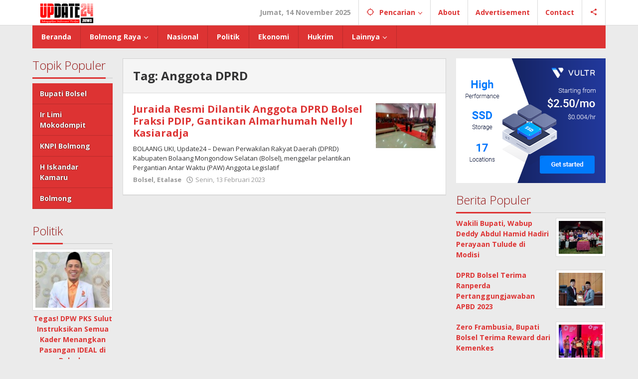

--- FILE ---
content_type: text/html; charset=UTF-8
request_url: https://update24.news/tag/anggota-dprd/
body_size: 10562
content:
<!DOCTYPE html>
<html lang="id">
<head itemscope="itemscope" itemtype="https://schema.org/WebSite">
<meta charset="UTF-8">
<meta name="viewport" content="width=device-width, initial-scale=1">
<link rel="profile" href="http://gmpg.org/xfn/11">

<meta name='robots' content='index, follow, max-image-preview:large, max-snippet:-1, max-video-preview:-1' />
	<style>img:is([sizes="auto" i], [sizes^="auto," i]) { contain-intrinsic-size: 3000px 1500px }</style>
	
	<!-- This site is optimized with the Yoast SEO plugin v26.1.1 - https://yoast.com/wordpress/plugins/seo/ -->
	<title>Anggota DPRD Arsip - UPDATE24.NEWS</title>
	<link rel="canonical" href="https://update24.news/tag/anggota-dprd/" />
	<meta property="og:locale" content="id_ID" />
	<meta property="og:type" content="article" />
	<meta property="og:title" content="Anggota DPRD Arsip - UPDATE24.NEWS" />
	<meta property="og:url" content="https://update24.news/tag/anggota-dprd/" />
	<meta property="og:site_name" content="UPDATE24.NEWS" />
	<meta name="twitter:card" content="summary_large_image" />
	<script type="application/ld+json" class="yoast-schema-graph">{"@context":"https://schema.org","@graph":[{"@type":"CollectionPage","@id":"https://update24.news/tag/anggota-dprd/","url":"https://update24.news/tag/anggota-dprd/","name":"Anggota DPRD Arsip - UPDATE24.NEWS","isPartOf":{"@id":"https://update24.news/#website"},"primaryImageOfPage":{"@id":"https://update24.news/tag/anggota-dprd/#primaryimage"},"image":{"@id":"https://update24.news/tag/anggota-dprd/#primaryimage"},"thumbnailUrl":"https://update24.news/wp-content/uploads/2023/02/af63443b-87d6-4889-83d8-7118d73991ac.jpg","breadcrumb":{"@id":"https://update24.news/tag/anggota-dprd/#breadcrumb"},"inLanguage":"id"},{"@type":"ImageObject","inLanguage":"id","@id":"https://update24.news/tag/anggota-dprd/#primaryimage","url":"https://update24.news/wp-content/uploads/2023/02/af63443b-87d6-4889-83d8-7118d73991ac.jpg","contentUrl":"https://update24.news/wp-content/uploads/2023/02/af63443b-87d6-4889-83d8-7118d73991ac.jpg","width":1600,"height":1200,"caption":"Suasana pelantikan yang dilakukan langsung Ketua DPRD Bolsel dan disaksikan oleh Bupati dan tamu undangan."},{"@type":"BreadcrumbList","@id":"https://update24.news/tag/anggota-dprd/#breadcrumb","itemListElement":[{"@type":"ListItem","position":1,"name":"Beranda","item":"https://update24.news/"},{"@type":"ListItem","position":2,"name":"Anggota DPRD"}]},{"@type":"WebSite","@id":"https://update24.news/#website","url":"https://update24.news/","name":"UPDATE24.NEWS","description":"Menyajikan Informasi Terkini","potentialAction":[{"@type":"SearchAction","target":{"@type":"EntryPoint","urlTemplate":"https://update24.news/?s={search_term_string}"},"query-input":{"@type":"PropertyValueSpecification","valueRequired":true,"valueName":"search_term_string"}}],"inLanguage":"id"}]}</script>
	<!-- / Yoast SEO plugin. -->


<link rel='dns-prefetch' href='//fonts.googleapis.com' />
<link rel="alternate" type="application/rss+xml" title="UPDATE24.NEWS &raquo; Feed" href="https://update24.news/feed/" />
<link rel="alternate" type="application/rss+xml" title="UPDATE24.NEWS &raquo; Umpan Komentar" href="https://update24.news/comments/feed/" />
<link rel="alternate" type="application/rss+xml" title="UPDATE24.NEWS &raquo; Anggota DPRD Umpan Tag" href="https://update24.news/tag/anggota-dprd/feed/" />
<script type="text/javascript">
/* <![CDATA[ */
window._wpemojiSettings = {"baseUrl":"https:\/\/s.w.org\/images\/core\/emoji\/16.0.1\/72x72\/","ext":".png","svgUrl":"https:\/\/s.w.org\/images\/core\/emoji\/16.0.1\/svg\/","svgExt":".svg","source":{"concatemoji":"https:\/\/update24.news\/wp-includes\/js\/wp-emoji-release.min.js?ver=6.8.3"}};
/*! This file is auto-generated */
!function(s,n){var o,i,e;function c(e){try{var t={supportTests:e,timestamp:(new Date).valueOf()};sessionStorage.setItem(o,JSON.stringify(t))}catch(e){}}function p(e,t,n){e.clearRect(0,0,e.canvas.width,e.canvas.height),e.fillText(t,0,0);var t=new Uint32Array(e.getImageData(0,0,e.canvas.width,e.canvas.height).data),a=(e.clearRect(0,0,e.canvas.width,e.canvas.height),e.fillText(n,0,0),new Uint32Array(e.getImageData(0,0,e.canvas.width,e.canvas.height).data));return t.every(function(e,t){return e===a[t]})}function u(e,t){e.clearRect(0,0,e.canvas.width,e.canvas.height),e.fillText(t,0,0);for(var n=e.getImageData(16,16,1,1),a=0;a<n.data.length;a++)if(0!==n.data[a])return!1;return!0}function f(e,t,n,a){switch(t){case"flag":return n(e,"\ud83c\udff3\ufe0f\u200d\u26a7\ufe0f","\ud83c\udff3\ufe0f\u200b\u26a7\ufe0f")?!1:!n(e,"\ud83c\udde8\ud83c\uddf6","\ud83c\udde8\u200b\ud83c\uddf6")&&!n(e,"\ud83c\udff4\udb40\udc67\udb40\udc62\udb40\udc65\udb40\udc6e\udb40\udc67\udb40\udc7f","\ud83c\udff4\u200b\udb40\udc67\u200b\udb40\udc62\u200b\udb40\udc65\u200b\udb40\udc6e\u200b\udb40\udc67\u200b\udb40\udc7f");case"emoji":return!a(e,"\ud83e\udedf")}return!1}function g(e,t,n,a){var r="undefined"!=typeof WorkerGlobalScope&&self instanceof WorkerGlobalScope?new OffscreenCanvas(300,150):s.createElement("canvas"),o=r.getContext("2d",{willReadFrequently:!0}),i=(o.textBaseline="top",o.font="600 32px Arial",{});return e.forEach(function(e){i[e]=t(o,e,n,a)}),i}function t(e){var t=s.createElement("script");t.src=e,t.defer=!0,s.head.appendChild(t)}"undefined"!=typeof Promise&&(o="wpEmojiSettingsSupports",i=["flag","emoji"],n.supports={everything:!0,everythingExceptFlag:!0},e=new Promise(function(e){s.addEventListener("DOMContentLoaded",e,{once:!0})}),new Promise(function(t){var n=function(){try{var e=JSON.parse(sessionStorage.getItem(o));if("object"==typeof e&&"number"==typeof e.timestamp&&(new Date).valueOf()<e.timestamp+604800&&"object"==typeof e.supportTests)return e.supportTests}catch(e){}return null}();if(!n){if("undefined"!=typeof Worker&&"undefined"!=typeof OffscreenCanvas&&"undefined"!=typeof URL&&URL.createObjectURL&&"undefined"!=typeof Blob)try{var e="postMessage("+g.toString()+"("+[JSON.stringify(i),f.toString(),p.toString(),u.toString()].join(",")+"));",a=new Blob([e],{type:"text/javascript"}),r=new Worker(URL.createObjectURL(a),{name:"wpTestEmojiSupports"});return void(r.onmessage=function(e){c(n=e.data),r.terminate(),t(n)})}catch(e){}c(n=g(i,f,p,u))}t(n)}).then(function(e){for(var t in e)n.supports[t]=e[t],n.supports.everything=n.supports.everything&&n.supports[t],"flag"!==t&&(n.supports.everythingExceptFlag=n.supports.everythingExceptFlag&&n.supports[t]);n.supports.everythingExceptFlag=n.supports.everythingExceptFlag&&!n.supports.flag,n.DOMReady=!1,n.readyCallback=function(){n.DOMReady=!0}}).then(function(){return e}).then(function(){var e;n.supports.everything||(n.readyCallback(),(e=n.source||{}).concatemoji?t(e.concatemoji):e.wpemoji&&e.twemoji&&(t(e.twemoji),t(e.wpemoji)))}))}((window,document),window._wpemojiSettings);
/* ]]> */
</script>

<link rel='stylesheet' id='dashicons-css' href='https://update24.news/wp-includes/css/dashicons.min.css?ver=6.8.3' type='text/css' media='all' />
<link rel='stylesheet' id='post-views-counter-frontend-css' href='https://update24.news/wp-content/plugins/post-views-counter/css/frontend.min.css?ver=1.5.7' type='text/css' media='all' />
<style id='wp-emoji-styles-inline-css' type='text/css'>

	img.wp-smiley, img.emoji {
		display: inline !important;
		border: none !important;
		box-shadow: none !important;
		height: 1em !important;
		width: 1em !important;
		margin: 0 0.07em !important;
		vertical-align: -0.1em !important;
		background: none !important;
		padding: 0 !important;
	}
</style>
<link rel='stylesheet' id='majalahpro-core-css' href='https://update24.news/wp-content/plugins/majalahpro-core/css/majalahpro-core.css?ver=1.2.9' type='text/css' media='all' />
<link rel='stylesheet' id='majalahpro-fonts-css' href='https://fonts.googleapis.com/css?family=Open+Sans%3Aregular%2Citalic%2C700%2C300%26subset%3Dlatin%2C&#038;ver=1.3.1' type='text/css' media='all' />
<link rel='stylesheet' id='majalahpro-style-css' href='https://update24.news/wp-content/themes/majalahpro/style.css?ver=1.3.1' type='text/css' media='all' />
<style id='majalahpro-style-inline-css' type='text/css'>
body{color:#323233;font-family:"Open Sans",arial,sans-serif;}kbd,a.button,button,.button,button.button,input[type="button"],input[type="reset"],input[type="submit"],#infinite-handle span,ol.comment-list li div.reply .comment-reply-link,#cancel-comment-reply-link,.tagcloud a,.tagcloud ul,ul.page-numbers li span.page-numbers,.prevnextpost-links a .prevnextpost,.page-links .page-link-number,.sidr,#navigationamp,.firstpage-title,.gmr-ajax-tab > li > a.js-tabs__title-active,.gmr-ajax-tab > li > a.js-tabs__title-active:focus,.gmr-ajax-tab > li > a.js-tabs__title-active:hover,#secondary-slider .splide__slide.is-active{background-color:#dd3333;}#primary-menu .sub-menu-search,#primary-menu .sub-menu,#primary-menu .children,.gmr-ajax-loader{border-bottom-color:#dd3333;}blockquote,a.button,button,.button,button.button,input[type="button"],input[type="reset"],input[type="submit"],.gmr-theme div.sharedaddy h3.sd-title:before,.bypostauthor > .comment-body,ol.comment-list li .comment-meta:after,.widget-title span{border-color:#dd3333;}.gmr-meta-topic a,h3.widget-title,h3.related-title,.gmr-owl-carousel .gmr-slide-topic a,.gmr-module-slide-topic a{color:#961919;}#secondary-slider{border-top-color:#961919;}.gmr-owl-carousel .gmr-slide-topic a,.gmr-firstbox-content{border-color:#961919;}a{color:#dd3333;}.gmr-secondmenu #primary-menu > li.page_item_has_children > a:after,.gmr-secondmenu #primary-menu > li.menu-item-has-children > a:after,.gmr-secondmenu #primary-menu .sub-menu-search > li.page_item_has_children > a:after,.gmr-secondmenu #primary-menu .sub-menu-search > li.menu-item-has-children > a:after,.gmr-secondmenu #primary-menu .sub-menu > li.page_item_has_children > a:after,.gmr-secondmenu #primary-menu .sub-menu > li.menu-item-has-children > a:after,.gmr-secondmenu #primary-menu .children > li.page_item_has_children > a:after,.gmr-secondmenu #primary-menu .children > li.menu-item-has-children > a:after{border-color:#dd3333;}a:hover,a:focus,a:active{color:#dd3333;}.gmr-topnavmenu #primary-menu > li.page_item_has_children:hover > a:after,.gmr-topnavmenu #primary-menu > li.menu-item-has-children:hover > a:after{border-color:#dd3333;}.site-title a{color:#dd3333;}.site-description{color:#999999;}.gmr-logo{margin-top:3px;}.gmr-menuwrap,.gmr-sticky .top-header.sticky-menu,.gmr-mainmenu #primary-menu .sub-menu,.gmr-mainmenu #primary-menu .children{background-color:#dd3333;}#gmr-responsive-menu,.gmr-mainmenu #primary-menu > li > a{color:#ffffff;}.gmr-mainmenu #primary-menu > li.menu-border > a span,.gmr-mainmenu #primary-menu > li.page_item_has_children > a:after,.gmr-mainmenu #primary-menu > li.menu-item-has-children > a:after,.gmr-mainmenu #primary-menu .sub-menu-search > li.page_item_has_children > a:after,.gmr-mainmenu #primary-menu .sub-menu-search > li.menu-item-has-children > a:after,.gmr-mainmenu #primary-menu .sub-menu > li.page_item_has_children > a:after,.gmr-mainmenu #primary-menu .sub-menu > li.menu-item-has-children > a:after,.gmr-mainmenu #primary-menu .children > li.page_item_has_children > a:after,.gmr-mainmenu #primary-menu .children > li.menu-item-has-children > a:after{border-color:#ffffff;}#gmr-responsive-menu:hover,.gmr-mainmenu #primary-menu > li:hover > a,.gmr-mainmenu #primary-menu .current-menu-item > a,.gmr-mainmenu #primary-menu .current-menu-ancestor > a,.gmr-mainmenu #primary-menu .current_page_item > a,.gmr-mainmenu #primary-menu .current_page_ancestor > a,.gmr-mainmenu .search-trigger .gmr-icon:hover{color:#ffffff;}.gmr-mainmenu #primary-menu > li.menu-border:hover > a span,.gmr-mainmenu #primary-menu > li.menu-border.current-menu-item > a span,.gmr-mainmenu #primary-menu > li.menu-border.current-menu-ancestor > a span,.gmr-mainmenu #primary-menu > li.menu-border.current_page_item > a span,.gmr-mainmenu #primary-menu > li.menu-border.current_page_ancestor > a span,.gmr-mainmenu #primary-menu > li.page_item_has_children:hover > a:after,.gmr-mainmenu #primary-menu > li.menu-item-has-children:hover > a:after{border-color:#ffffff;}.gmr-mainmenu #primary-menu > li:hover > a,.gmr-mainmenu #primary-menu .current-menu-item > a,.gmr-mainmenu #primary-menu .current-menu-ancestor > a,.gmr-mainmenu #primary-menu .current_page_item > a,.gmr-mainmenu #primary-menu .current_page_ancestor > a{background-color:#ad2727;}.gmr-topnavwrap{background-color:#ffffff;}#gmr-topnavresponsive-menu svg,.gmr-topnavmenu #primary-menu > li > a,.gmr-social-icon ul > li > a,.search-trigger .gmr-icon{color:#dd3333;}.gmr-topnavmenu #primary-menu > li.menu-border > a span,.gmr-topnavmenu #primary-menu > li.page_item_has_children > a:after,.gmr-topnavmenu #primary-menu > li.menu-item-has-children > a:after,.gmr-topnavmenu #primary-menu .sub-menu-search > li.page_item_has_children > a:after,.gmr-topnavmenu #primary-menu .sub-menu-search > li.menu-item-has-children > a:after,.gmr-topnavmenu #primary-menu .sub-menu > li.page_item_has_children > a:after,.gmr-topnavmenu #primary-menu .sub-menu > li.menu-item-has-children > a:after,.gmr-topnavmenu #primary-menu .children > li.page_item_has_children > a:after,.gmr-topnavmenu #primary-menu .children > li.menu-item-has-children > a:after{border-color:#dd3333;}#gmr-topnavresponsive-menu:hover,.gmr-topnavmenu #primary-menu > li:hover > a,.gmr-topnavmenu #primary-menu .current-menu-item > a,.gmr-topnavmenu #primary-menu .current-menu-ancestor > a,.gmr-topnavmenu #primary-menu .current_page_item > a,.gmr-topnavmenu #primary-menu .current_page_ancestor > a,.gmr-social-icon ul > li > a:hover{color:#dd3333;}.gmr-topnavmenu #primary-menu > li.menu-border:hover > a span,.gmr-topnavmenu #primary-menu > li.menu-border.current-menu-item > a span,.gmr-topnavmenu #primary-menu > li.menu-border.current-menu-ancestor > a span,.gmr-topnavmenu #primary-menu > li.menu-border.current_page_item > a span,.gmr-topnavmenu #primary-menu > li.menu-border.current_page_ancestor > a span,.gmr-topnavmenu #primary-menu > li.page_item_has_children:hover > a:after,.gmr-topnavmenu #primary-menu > li.menu-item-has-children:hover > a:after{border-color:#dd3333;}.page-title,.breadcrumbs,.gmr-authorbox,.module-slide-tabs,.related-title{background-color:#f5f5f5;}.site-main,.gmr-infinite-selector.gmr-related-infinite #gmr-main-load .item-infinite .item-box,.majalahpro-core-related-post .gmr-newinfinite{background-color:#ffffff;}h1,h2,h3,h4,h5,h6,.h1,.h2,.h3,.h4,.h5,.h6,.site-title,#gmr-responsive-menu,.gmr-mainmenu #primary-menu > li > a{font-family:"Open Sans",arial,sans-serif;}body,.gmr-gallery-related ul li,.gmr-module-posts ul li{font-weight:600;font-size:14px;}.entry-content-single{font-size:17px;}h1{font-size:30px;}h2{font-size:26px;}h3{font-size:24px;}h4{font-size:22px;}h5{font-size:20px;}h6{font-size:18px;}.widget-footer{background-color:#ffffff;}.site-footer{color:#323233;}.site-footer a{color:#999;}.site-footer a:hover{color:#999;}
</style>
<link rel="https://api.w.org/" href="https://update24.news/wp-json/" /><link rel="alternate" title="JSON" type="application/json" href="https://update24.news/wp-json/wp/v2/tags/164" /><link rel="EditURI" type="application/rsd+xml" title="RSD" href="https://update24.news/xmlrpc.php?rsd" />
<meta name="generator" content="WordPress 6.8.3" />
</head>

<body class="archive tag tag-anggota-dprd tag-164 wp-theme-majalahpro gmr-theme idtheme kentooz gmr-sticky hfeed" itemscope="itemscope" itemtype="https://schema.org/WebPage">
<a class="skip-link screen-reader-text" href="#main">Lewati ke konten</a>

<div class="top-header-second">
	<div class="gmr-topnavwrap clearfix">
		<div class="container">
			<div class="gmr-list-table">
				<div class="gmr-table-row">
					<div class="gmr-table-cell gmr-table-logo">
						<div class="gmr-mobilelogo">
							<div class="gmr-logo"><a href="https://update24.news/" class="custom-logo-link" itemprop="url" title="UPDATE24.NEWS"><img src="https://update24.news/wp-content/uploads/2021/12/LOGO-WEB-BANNER-HEADER-1.png" alt="UPDATE24.NEWS" title="UPDATE24.NEWS" /></a></div>						</div>
					</div>
					<div class="gmr-table-cell gmr-table-menu">
													<a id="gmr-topnavresponsive-menu" href="#menus" title="Menus" rel="nofollow"><svg xmlns="http://www.w3.org/2000/svg" xmlns:xlink="http://www.w3.org/1999/xlink" aria-hidden="true" role="img" style="vertical-align: -0.125em;" width="1em" height="1em" preserveAspectRatio="xMidYMid meet" viewBox="0 0 24 24"><path d="M3 18h18v-2H3v2zm0-5h18v-2H3v2zm0-7v2h18V6H3z" fill="currentColor"/></svg></a>
							<div class="close-topnavmenu-wrap"><a id="close-topnavmenu-button" rel="nofollow" href="#"><svg xmlns="http://www.w3.org/2000/svg" xmlns:xlink="http://www.w3.org/1999/xlink" aria-hidden="true" role="img" width="1em" height="1em" preserveAspectRatio="xMidYMid meet" viewBox="0 0 24 24"><g fill="currentColor"><path d="M12 2a10 10 0 1 0 10 10A10 10 0 0 0 12 2zm0 18a8 8 0 1 1 8-8a8 8 0 0 1-8 8z"/><path d="M14.71 9.29a1 1 0 0 0-1.42 0L12 10.59l-1.29-1.3a1 1 0 0 0-1.42 1.42l1.3 1.29l-1.3 1.29a1 1 0 0 0 0 1.42a1 1 0 0 0 1.42 0l1.29-1.3l1.29 1.3a1 1 0 0 0 1.42 0a1 1 0 0 0 0-1.42L13.41 12l1.3-1.29a1 1 0 0 0 0-1.42z"/></g></svg></a></div>
							<nav id="site-navigation" class="gmr-topnavmenu pull-right" role="navigation" itemscope="itemscope" itemtype="https://schema.org/SiteNavigationElement">
								<ul id="primary-menu" class="menu"><li class="menu-item menu-item-type-custom menu-item-object-custom menu-item-object-date"><span class="gmr-top-date" data-lang="id">&nbsp;</span></li><li class="menu-item menu-item-type-custom menu-item-object-custom menu-item-has-children gmr-search"><a href="#" title="Pencarian" rel="nofollow" itemprop="url"><svg xmlns="http://www.w3.org/2000/svg" xmlns:xlink="http://www.w3.org/1999/xlink" aria-hidden="true" role="img" style="vertical-align: -0.125em;" width="1em" height="1em" preserveAspectRatio="xMidYMid meet" viewBox="0 0 24 24"><path d="M20.94 11A8.994 8.994 0 0 0 13 3.06V1h-2v2.06A8.994 8.994 0 0 0 3.06 11H1v2h2.06A8.994 8.994 0 0 0 11 20.94V23h2v-2.06A8.994 8.994 0 0 0 20.94 13H23v-2h-2.06zM12 19c-3.87 0-7-3.13-7-7s3.13-7 7-7s7 3.13 7 7s-3.13 7-7 7z" fill="currentColor"/></svg><span itemprop="name">Pencarian</span></a><ul class="sub-menu-search"><li id="menu-item-search" class="menu-item menu-item-type-custom menu-item-object-custom menu-item-search"><form method="get" class="gmr-searchform searchform" action="https://update24.news/"><input type="text" name="s" id="s" placeholder="Pencarian" /></form></li></ul></li><li id="menu-item-128" class="menu-item menu-item-type-custom menu-item-object-custom menu-item-128"><a href="#" itemprop="url"><span itemprop="name">About</span></a></li>
<li id="menu-item-129" class="menu-item menu-item-type-custom menu-item-object-custom menu-item-129"><a href="#" itemprop="url"><span itemprop="name">Advertisement</span></a></li>
<li id="menu-item-130" class="menu-item menu-item-type-custom menu-item-object-custom menu-item-130"><a href="#" itemprop="url"><span itemprop="name">Contact</span></a></li>

					<li class="menu-item menu-item-type-custom menu-item-object-custom gmr-social-menu">
						<a href="#" title="Social Network" rel="nofollow" class="gmr-social-mainlink" itemprop="url">
							<svg xmlns="http://www.w3.org/2000/svg" xmlns:xlink="http://www.w3.org/1999/xlink" aria-hidden="true" role="img" style="vertical-align: -0.125em;" width="1em" height="1em" preserveAspectRatio="xMidYMid meet" viewBox="0 0 24 24"><path d="M18 16.08c-.76 0-1.44.3-1.96.77L8.91 12.7c.05-.23.09-.46.09-.7s-.04-.47-.09-.7l7.05-4.11c.54.5 1.25.81 2.04.81c1.66 0 3-1.34 3-3s-1.34-3-3-3s-3 1.34-3 3c0 .24.04.47.09.7L8.04 9.81C7.5 9.31 6.79 9 6 9c-1.66 0-3 1.34-3 3s1.34 3 3 3c.79 0 1.5-.31 2.04-.81l7.12 4.16c-.05.21-.08.43-.08.65c0 1.61 1.31 2.92 2.92 2.92c1.61 0 2.92-1.31 2.92-2.92s-1.31-2.92-2.92-2.92z" fill="currentColor"/></svg>
						</a><ul class="sub-menu"><li class="menu-item menu-item-type-custom menu-item-object-custom menu-item-social-network"><a href="https://update24.news/feed/" title="RSS" class="rss" target="_blank" rel="nofollow"><svg xmlns="http://www.w3.org/2000/svg" xmlns:xlink="http://www.w3.org/1999/xlink" aria-hidden="true" role="img" width="1em" height="1em" preserveAspectRatio="xMidYMid meet" viewBox="0 0 20 20"><path d="M14.92 18H18C18 9.32 10.82 2.25 2 2.25v3.02c7.12 0 12.92 5.71 12.92 12.73zm-5.44 0h3.08C12.56 12.27 7.82 7.6 2 7.6v3.02c2 0 3.87.77 5.29 2.16A7.292 7.292 0 0 1 9.48 18zm-5.35-.02c1.17 0 2.13-.93 2.13-2.09c0-1.15-.96-2.09-2.13-2.09c-1.18 0-2.13.94-2.13 2.09c0 1.16.95 2.09 2.13 2.09z" fill="currentColor"/></svg>RSS</a></li></ul></li></ul>							</nav><!-- #site-navigation -->
											</div>
				</div>
			</div>
					</div>
	</div>
</div>


	<header id="masthead" class="site-header" role="banner" itemscope="itemscope" itemtype="https://schema.org/WPHeader">
		<div class="top-header">
			<div class="container">
				<div class="gmr-menuwrap clearfix">
					<nav id="site-navigation" class="gmr-mainmenu" role="navigation" itemscope="itemscope" itemtype="https://schema.org/SiteNavigationElement">
						<ul id="primary-menu" class="menu"><li id="menu-item-6412" class="menu-item menu-item-type-custom menu-item-object-custom menu-item-home menu-item-6412"><a href="https://update24.news/" itemprop="url"><span itemprop="name">Beranda</span></a></li>
<li id="menu-item-3841" class="menu-item menu-item-type-custom menu-item-object-custom menu-item-has-children menu-item-3841"><a href="#" itemprop="url"><span itemprop="name">Bolmong Raya</span></a>
<ul class="sub-menu">
	<li id="menu-item-3832" class="menu-item menu-item-type-taxonomy menu-item-object-category menu-item-3832"><a href="https://update24.news/node/kotamobagu/" itemprop="url"><span itemprop="name">Kotamobagu</span></a></li>
	<li id="menu-item-3823" class="menu-item menu-item-type-taxonomy menu-item-object-category menu-item-3823"><a href="https://update24.news/node/bolmong/" itemprop="url"><span itemprop="name">Bolmong</span></a></li>
	<li id="menu-item-3824" class="menu-item menu-item-type-taxonomy menu-item-object-category menu-item-3824"><a href="https://update24.news/node/bolmut/" itemprop="url"><span itemprop="name">Bolmut</span></a></li>
	<li id="menu-item-3825" class="menu-item menu-item-type-taxonomy menu-item-object-category menu-item-3825"><a href="https://update24.news/node/bolsel/" itemprop="url"><span itemprop="name">Bolsel</span></a></li>
	<li id="menu-item-3826" class="menu-item menu-item-type-taxonomy menu-item-object-category menu-item-3826"><a href="https://update24.news/node/boltim/" itemprop="url"><span itemprop="name">Boltim</span></a></li>
</ul>
</li>
<li id="menu-item-3834" class="menu-item menu-item-type-taxonomy menu-item-object-category menu-item-3834"><a href="https://update24.news/node/nasional/" itemprop="url"><span itemprop="name">Nasional</span></a></li>
<li id="menu-item-3838" class="menu-item menu-item-type-taxonomy menu-item-object-category menu-item-3838"><a href="https://update24.news/node/politik/" itemprop="url"><span itemprop="name">Politik</span></a></li>
<li id="menu-item-3827" class="menu-item menu-item-type-taxonomy menu-item-object-category menu-item-3827"><a href="https://update24.news/node/ekonomi/" itemprop="url"><span itemprop="name">Ekonomi</span></a></li>
<li id="menu-item-3830" class="menu-item menu-item-type-taxonomy menu-item-object-category menu-item-3830"><a href="https://update24.news/node/hukrim/" itemprop="url"><span itemprop="name">Hukrim</span></a></li>
<li id="menu-item-3843" class="menu-item menu-item-type-custom menu-item-object-custom menu-item-has-children menu-item-3843"><a href="#" itemprop="url"><span itemprop="name">Lainnya</span></a>
<ul class="sub-menu">
	<li id="menu-item-3831" class="menu-item menu-item-type-taxonomy menu-item-object-category menu-item-3831"><a href="https://update24.news/node/internasional/" itemprop="url"><span itemprop="name">Internasional</span></a></li>
	<li id="menu-item-3829" class="menu-item menu-item-type-taxonomy menu-item-object-category menu-item-3829"><a href="https://update24.news/node/featured/" itemprop="url"><span itemprop="name">Featured</span></a></li>
	<li id="menu-item-3833" class="menu-item menu-item-type-taxonomy menu-item-object-category menu-item-3833"><a href="https://update24.news/node/lifestyle/" itemprop="url"><span itemprop="name">Lifestyle</span></a></li>
	<li id="menu-item-3839" class="menu-item menu-item-type-taxonomy menu-item-object-category menu-item-3839"><a href="https://update24.news/node/teknologi/" itemprop="url"><span itemprop="name">Teknologi</span></a></li>
	<li id="menu-item-3836" class="menu-item menu-item-type-taxonomy menu-item-object-category menu-item-3836"><a href="https://update24.news/node/opini/" itemprop="url"><span itemprop="name">Opini</span></a></li>
</ul>
</li>
</ul>					</nav><!-- #site-navigation -->
				</div>
			</div>
		</div><!-- .top-header -->
	</header><!-- #masthead -->

				<div class="container">
				<div class="gmr-secondmenuwrap clearfix">
					<nav id="site-navigation" class="gmr-secondmenu" role="navigation" itemscope="itemscope" itemtype="https://schema.org/SiteNavigationElement">
											</nav><!-- #site-navigation -->
				</div>
			</div>
		
<div class="site inner-wrap" id="site-container">
	
	<div id="content" class="gmr-content">

		
		<div class="container">

			<div class="row">

<div id="primary" class="content-area col-md-content">

	<div class="row">
<aside id="secondary" class="widget-area col-md-sb-l pos-sticky" role="complementary" >
	<div id="majalahpro_tag_cloud-2" class="widget majalahpro-tag-cloud"><h3 class="widget-title"><span>Topik Populer</span></h3><div class="tagcloud"><ul class="majalahpro-tag-lists"><li><a href="https://update24.news/tag/bupati-bolsel/" class="heading-text" title="Bupati Bolsel">Bupati Bolsel</a></li><li><a href="https://update24.news/tag/ir-limi-mokodompit/" class="heading-text" title="Ir Limi Mokodompit">Ir Limi Mokodompit</a></li><li><a href="https://update24.news/tag/knpi-bolmong/" class="heading-text" title="KNPI Bolmong">KNPI Bolmong</a></li><li><a href="https://update24.news/tag/h-iskandar-kamaru/" class="heading-text" title="H Iskandar Kamaru">H Iskandar Kamaru</a></li><li><a href="https://update24.news/tag/bolmong/" class="heading-text" title="Bolmong">Bolmong</a></li></ul></div></div><div id="majalahpro-core-rp-3" class="widget majalahpro-core-form"><h3 class="widget-title"><span>Politik</span></h3>
			<div class="majalahpro-core-rp-widget">
				<div class="majalahpro-core-rp">
					<ul>
						<li>								<div class="majalahpro-core-rp-link clearfix">
									<a href="https://update24.news/bolsel/tegas-dpw-pks-sulut-instruksikan-semua-kader-menangkan-pasangan-ideal-di-bolsel/" itemprop="url" title="Permalink ke: Tegas! DPW PKS Sulut Instruksikan Semua Kader Menangkan Pasangan IDEAL di Bolsel ">
										<img width="148" height="111" src="https://update24.news/wp-content/uploads/2024/11/IMG-20241101-WA0012-148x111.jpg" class="attachment-medium size-medium wp-post-image" alt="" decoding="async" title="IMG-20241101-WA0012" />
										<span class="majalahpro-core-rp-title">
											Tegas! DPW PKS Sulut Instruksikan Semua Kader Menangkan Pasangan IDEAL di Bolsel&hellip;										</span>
									</a>
																	</div>
								</li><li>								<div class="majalahpro-core-rp-link clearfix">
									<a href="https://update24.news/nasional/ahy-lantik-ketua-dpc-partai-demokrat-minut-stendy-rondonuwu/" itemprop="url" title="Permalink ke: AHY Lantik Ketua DPC Partai Demokrat Minut Stendy Rondonuwu">
										<img width="148" height="111" src="https://update24.news/wp-content/uploads/2022/11/2821889716-148x111.jpg" class="attachment-medium size-medium wp-post-image" alt="Ketua DPC Partai Demokrat Minut Stendy Rondonuwu saat memakaikan topi adat Minahasa di kepala AHY." decoding="async" title="Ketua DPC Partai Demokrat Minut Stendy Rondonuwu saat memakaikan topi adat Minahasa di kepala AHY." />
										<span class="majalahpro-core-rp-title">
											AHY Lantik Ketua DPC Partai Demokrat Minut Stendy Rondonuwu										</span>
									</a>
																	</div>
								</li><li>								<div class="majalahpro-core-rp-link clearfix">
									<a href="https://update24.news/politik/gus-yaqut-politik-identitas-harus-dilawan-karena-bahayakan-bangsa/" itemprop="url" title="Permalink ke: Gus Yaqut: Politik Identitas Harus Dilawan karena Bahayakan Bangsa">
										<img width="148" height="111" src="https://update24.news/wp-content/uploads/2022/11/Gus-Yaqut-ketika-memberikan-beberapa-penyampaian.-148x111.jpg" class="attachment-medium size-medium wp-post-image" alt="Gus Yaqut ketika memberikan beberapa penyampaian." decoding="async" title="Gus Yaqut ketika memberikan beberapa penyampaian." />
										<span class="majalahpro-core-rp-title">
											Gus Yaqut: Politik Identitas Harus Dilawan karena Bahayakan Bangsa										</span>
									</a>
																	</div>
								</li>					</ul>
				</div>
			</div>

		</div></aside><!-- #secondary -->
<div class="col-md-content-c">
		<h1 class="page-title" itemprop="headline"><span>Tag: <span>Anggota DPRD</span></span></h1>
		<main id="main" class="site-main gmr-infinite-selector" role="main">

		<div id="gmr-main-load">
<article id="post-4266" class="gmr-smallthumb clearfix item-infinite post-4266 post type-post status-publish format-standard has-post-thumbnail hentry category-bolsel category-etalase tag-anggota-dprd tag-juraida tag-paw tag-pelantikan" itemscope="itemscope" itemtype="https://schema.org/CreativeWork">

	<div class="gmr-box-content gmr-archive clearfix">

		<div class="content-thumbnail"><a href="https://update24.news/bolsel/juraida-resmi-dilantik-anggota-dprd-bolsel-dari-fraksi-trisakti-pdip-gantikan-almarhumah-nelly-i-kasiaradja/" itemprop="url" title="Tautan ke: Juraida Resmi Dilantik Anggota DPRD Bolsel Fraksi PDIP, Gantikan Almarhumah Nelly I Kasiaradja" rel="bookmark"><img width="148" height="111" src="https://update24.news/wp-content/uploads/2023/02/af63443b-87d6-4889-83d8-7118d73991ac-148x111.jpg" class="attachment-medium size-medium wp-post-image" alt="Suasana pelantikan yang dilakukan langsung Ketua DPRD Bolsel dan disaksikan oleh Bupati dan tamu undangan." decoding="async" srcset="https://update24.news/wp-content/uploads/2023/02/af63443b-87d6-4889-83d8-7118d73991ac-148x111.jpg 148w, https://update24.news/wp-content/uploads/2023/02/af63443b-87d6-4889-83d8-7118d73991ac-768x576.jpg 768w, https://update24.news/wp-content/uploads/2023/02/af63443b-87d6-4889-83d8-7118d73991ac-1536x1152.jpg 1536w, https://update24.news/wp-content/uploads/2023/02/af63443b-87d6-4889-83d8-7118d73991ac.jpg 1600w" sizes="(max-width: 148px) 100vw, 148px" title="Suasana pelantikan yang dilakukan langsung Ketua DPRD Bolsel dan disaksikan oleh Bupati dan tamu undangan." /></a></div>		<div class="item-article">
			
			<header class="entry-header">
				<h2 class="entry-title" itemprop="headline">
					<a href="https://update24.news/bolsel/juraida-resmi-dilantik-anggota-dprd-bolsel-dari-fraksi-trisakti-pdip-gantikan-almarhumah-nelly-i-kasiaradja/" itemprop="url" title="
													Tautan ke: Juraida Resmi Dilantik Anggota DPRD Bolsel Fraksi PDIP, Gantikan Almarhumah Nelly I Kasiaradja					" rel="bookmark">Juraida Resmi Dilantik Anggota DPRD Bolsel Fraksi PDIP, Gantikan Almarhumah Nelly I Kasiaradja</a>
				</h2>

			</header><!-- .entry-header -->

			<div class="entry-content entry-content-archive" itemprop="text">
				<p>BOLAANG UKI, Update24 – Dewan Perwakilan Rakyat Daerah (DPRD) Kabupaten Bolaang Mongondow Selatan (Bolsel), menggelar pelantikan Pergantian Antar Waktu (PAW) Anggota Legislatif</p>
			</div><!-- .entry-content -->

			<div class="entry-meta">
				<div class="gmr-metacontent"><span class="cat-links"><a href="https://update24.news/node/bolsel/" rel="category tag">Bolsel</a>, <a href="https://update24.news/node/etalase/" rel="category tag">Etalase</a></span><span class="posted-on byline"><svg xmlns="http://www.w3.org/2000/svg" xmlns:xlink="http://www.w3.org/1999/xlink" aria-hidden="true" role="img" width="1em" height="1em" preserveAspectRatio="xMidYMid meet" viewBox="0 0 512 512"><path d="M256 8C119 8 8 119 8 256s111 248 248 248s248-111 248-248S393 8 256 8zm0 448c-110.5 0-200-89.5-200-200S145.5 56 256 56s200 89.5 200 200s-89.5 200-200 200zm61.8-104.4l-84.9-61.7c-3.1-2.3-4.9-5.9-4.9-9.7V116c0-6.6 5.4-12 12-12h32c6.6 0 12 5.4 12 12v141.7l66.8 48.6c5.4 3.9 6.5 11.4 2.6 16.8L334.6 349c-3.9 5.3-11.4 6.5-16.8 2.6z" fill="currentColor"/></svg><time class="entry-date published" itemprop="datePublished" datetime="2023-02-13T19:19:35+08:00">Senin, 13 Februari 2023</time><time class="updated" datetime="2023-02-13T22:41:12+08:00">Senin, 13 Februari 2023</time></span><span class="screen-reader-text">oleh <span class="entry-author vcard screen-reader-text" itemprop="author" itemscope="itemscope" itemtype="https://schema.org/person"><a class="url fn n" href="https://update24.news/author/hendra/" title="Tautan ke: Redaksi" itemprop="url"><span itemprop="name">Redaksi</span></a></span></span><a href="https://www.facebook.com/sharer/sharer.php?u=https%3A%2F%2Fupdate24.news%2Fbolsel%2Fjuraida-resmi-dilantik-anggota-dprd-bolsel-dari-fraksi-trisakti-pdip-gantikan-almarhumah-nelly-i-kasiaradja%2F" rel="nofollow" title="Sebar ini"><span class="gmr-archive-share gmr-archive-facebook"><svg xmlns="http://www.w3.org/2000/svg" xmlns:xlink="http://www.w3.org/1999/xlink" aria-hidden="true" role="img" width="1em" height="1em" preserveAspectRatio="xMidYMid meet" viewBox="0 0 32 32"><path d="M23.446 18l.889-5.791h-5.557V8.451c0-1.584.776-3.129 3.265-3.129h2.526V.392S22.277.001 20.085.001c-4.576 0-7.567 2.774-7.567 7.795v4.414H7.431v5.791h5.087v14h6.26v-14z" fill="currentColor"/></svg>Sebar</span></a><a href="https://twitter.com/intent/tweet?url=https%3A%2F%2Fupdate24.news%2Fbolsel%2Fjuraida-resmi-dilantik-anggota-dprd-bolsel-dari-fraksi-trisakti-pdip-gantikan-almarhumah-nelly-i-kasiaradja%2F&amp;text=Juraida%20Resmi%20Dilantik%20Anggota%20DPRD%20Bolsel%20Fraksi%20PDIP%2C%20Gantikan%20Almarhumah%20Nelly%20I%20Kasiaradja" rel="nofollow" title="Tweet ini"><span class="gmr-archive-share gmr-archive-twitter"><svg xmlns="http://www.w3.org/2000/svg" aria-hidden="true" role="img" width="1em" height="1em" viewBox="0 0 24 24"><path fill="currentColor" d="M18.901 1.153h3.68l-8.04 9.19L24 22.846h-7.406l-5.8-7.584l-6.638 7.584H.474l8.6-9.83L0 1.154h7.594l5.243 6.932ZM17.61 20.644h2.039L6.486 3.24H4.298Z"></path></svg>Tweet</span></a></div>			</div><!-- .entry-meta -->
		</div><!-- .item-article -->

	
	</div><!-- .gmr-box-content -->

</article><!-- #post-## -->
</div><div class="inf-pagination"></div>
				<div class="text-center gmr-newinfinite">
					<div class="page-load-status">
						<div class="loader-ellips infinite-scroll-request gmr-ajax-load-wrapper gmr-loader">
							<div class="gmr-ajax-wrap">
								<div class="gmr-ajax-loader"></div>
							</div>
						</div>
						<p class="infinite-scroll-last">Tidak Ada Postingan Lagi.</p>
						<p class="infinite-scroll-error">Tidak ada lagi halaman untuk dimuat.</p>
					</div><p><button class="view-more-button heading-text">Muat Lebih</button></p>
				</div>
				
		</main><!-- #main -->
	</div>
		</div></div><!-- #primary -->


<aside id="secondary" class="widget-area col-md-sb-r pos-sticky" role="complementary" >
	<div id="media_image-2" class="widget widget_media_image"><img width="300" height="250" src="https://update24.news/wp-content/uploads/2025/04/banner_300x250.png" class="image wp-image-6410  attachment-full size-full" alt="" style="max-width: 100%; height: auto;" decoding="async" loading="lazy" title="banner_300x250" /></div><div id="majalahpro-core-mostview-2" class="widget majalahpro-core-form"><h3 class="widget-title"><span>Berita Populer</span></h3>
			<div class="majalahpro-core-rp-widget">
				<div class="majalahpro-core-rp">
					<ul>
						<li>								<div class="majalahpro-core-rp-link clearfix">
									<a href="https://update24.news/uncategorized/wakili-bupati-wabup-deddy-abdul-hamid-hadiri-perayaan-tulude-di-modisi/" itemprop="url" title="Permalink ke: Wakili Bupati, Wabup Deddy Abdul Hamid Hadiri Perayaan Tulude di Modisi">
										<img width="148" height="111" src="https://update24.news/wp-content/uploads/2023/02/WhatsApp-Image-2023-02-10-at-00.21.21-3-148x111.jpeg" class="attachment-medium size-medium wp-post-image" alt="Foto bersama Wabup, Ketua DPRD, Sekda dan sejumlah OPD diacara Tulude." decoding="async" loading="lazy" title="Foto bersama Wabup, Ketua DPRD, Sekda dan sejumlah OPD diacara Tulude." />
										<span class="majalahpro-core-rp-title">
											Wakili Bupati, Wabup Deddy Abdul Hamid Hadiri Perayaan Tulude di Modisi										</span>
									</a>
									
								</div>
								</li><li>								<div class="majalahpro-core-rp-link clearfix">
									<a href="https://update24.news/uncategorized/dprd-bolsel-terima-ranperda-pertanggungjawaban-apbd-2023/" itemprop="url" title="Permalink ke: DPRD Bolsel Terima Ranperda Pertanggungjawaban APBD 2023">
										<img width="148" height="111" src="https://update24.news/wp-content/uploads/2024/06/IMG-20240611-WA0067-1536x1024-1-148x111.jpg" class="attachment-medium size-medium wp-post-image" alt="" decoding="async" loading="lazy" title="IMG-20240611-WA0067-1536x1024" />
										<span class="majalahpro-core-rp-title">
											DPRD Bolsel Terima Ranperda Pertanggungjawaban APBD 2023										</span>
									</a>
									
								</div>
								</li><li>								<div class="majalahpro-core-rp-link clearfix">
									<a href="https://update24.news/bolsel/zero-frambusia-bupati-bolsel-terima-reward-dari-kemenkes/" itemprop="url" title="Permalink ke: Zero Frambusia, Bupati Bolsel Terima Reward dari Kemenkes">
										<img width="148" height="111" src="https://update24.news/wp-content/uploads/2023/02/IMG-20230221-WA0029-148x111.jpg" class="attachment-medium size-medium wp-post-image" alt="Bupati H Iskandar Kamaru SPt MSi menerima sertifikat dari Kemenkes RI." decoding="async" loading="lazy" srcset="https://update24.news/wp-content/uploads/2023/02/IMG-20230221-WA0029-148x111.jpg 148w, https://update24.news/wp-content/uploads/2023/02/IMG-20230221-WA0029-768x576.jpg 768w, https://update24.news/wp-content/uploads/2023/02/IMG-20230221-WA0029.jpg 1024w" sizes="auto, (max-width: 148px) 100vw, 148px" title="IMG-20230221-WA0029" />
										<span class="majalahpro-core-rp-title">
											Zero Frambusia, Bupati Bolsel Terima Reward dari Kemenkes										</span>
									</a>
									
								</div>
								</li><li>								<div class="majalahpro-core-rp-link clearfix">
									<a href="https://update24.news/uncategorized/kpu-bolsel-gelar-supervisi-dan-monitoring-pelaksanaan-coklit/" itemprop="url" title="Permalink ke: KPU Bolsel Gelar Supervisi dan Monitoring Pelaksanaan Coklit">
										<img width="148" height="111" src="https://update24.news/wp-content/uploads/2023/02/1493405672-148x111.jpg" class="attachment-medium size-medium wp-post-image" alt="Monitoring KPU Bolsel saat pelaksaan Coklit oleh Pantarlih di Kecamatan Posigadan, tepatnya dilokasi dimana Bupati H Iskandar Kamaru SPt MSi berdomisili." decoding="async" loading="lazy" title="Monitoring KPU Bolsel saat pelaksaan Coklit oleh Pantarlih di Kecamatan Posigadan, tepatnya dilokasi dimana Bupati H Iskandar Kamaru SPt MSi berdomisili." />
										<span class="majalahpro-core-rp-title">
											KPU Bolsel Gelar Supervisi dan Monitoring Pelaksanaan Coklit										</span>
									</a>
									
								</div>
								</li><li>								<div class="majalahpro-core-rp-link clearfix">
									<a href="https://update24.news/bolsel/tegas-dpw-pks-sulut-instruksikan-semua-kader-menangkan-pasangan-ideal-di-bolsel/" itemprop="url" title="Permalink ke: Tegas! DPW PKS Sulut Instruksikan Semua Kader Menangkan Pasangan IDEAL di Bolsel ">
										<img width="148" height="111" src="https://update24.news/wp-content/uploads/2024/11/IMG-20241101-WA0012-148x111.jpg" class="attachment-medium size-medium wp-post-image" alt="" decoding="async" loading="lazy" title="IMG-20241101-WA0012" />
										<span class="majalahpro-core-rp-title">
											Tegas! DPW PKS Sulut Instruksikan Semua Kader Menangkan Pasangan IDEAL di Bolsel&hellip;										</span>
									</a>
									
								</div>
								</li>					</ul>
				</div>
			</div>

		</div><div id="majalahpro-core-rp-5" class="widget majalahpro-core-form"><h3 class="widget-title"><span>Ekonomi</span></h3>
			<div class="majalahpro-core-rp-widget">
				<div class="majalahpro-core-rp">
					<ul>
						<li>								<div class="majalahpro-core-rp-link clearfix">
									<a href="https://update24.news/ekonomi/indonesia-siap-siap-hadapi-resesi-panjang/" itemprop="url" title="Permalink ke: Indonesia Siap-Siap Hadapi Resesi Panjang">
										<img width="148" height="111" src="https://update24.news/wp-content/uploads/2022/11/idr-148x111.jpg" class="attachment-medium size-medium wp-post-image" alt="" decoding="async" loading="lazy" title="Ilustrasi tingkat ekonomi nasional" />
										<span class="majalahpro-core-rp-title">
											Indonesia Siap-Siap Hadapi Resesi Panjang										</span>
									</a>
																	</div>
								</li>					</ul>
				</div>
			</div>

		</div>	<div id="colophon" class="site-footer widget" role="contentinfo" >
					<a href="http://www.gianmr.com/" class="theme-copyright pull-left" title="Tema: Majalahpro">&copy; Majalahpro</a>
				<ul id="copyright-menu" class="menu"><li id="menu-item-3859" class="menu-item menu-item-type-post_type menu-item-object-page menu-item-3859"><a href="https://update24.news/tentang-kami/" itemprop="url">Tentang Kami</a></li>
<li id="menu-item-3858" class="menu-item menu-item-type-post_type menu-item-object-page menu-item-3858"><a href="https://update24.news/redaksi/" itemprop="url">Redaksi</a></li>
<li id="menu-item-3857" class="menu-item menu-item-type-post_type menu-item-object-page menu-item-3857"><a href="https://update24.news/pedoman-media-siber/" itemprop="url">Pedoman Media Siber</a></li>
<li id="menu-item-3855" class="menu-item menu-item-type-post_type menu-item-object-page menu-item-3855"><a href="https://update24.news/info-iklan/" itemprop="url">Info Iklan</a></li>
<li id="menu-item-3856" class="menu-item menu-item-type-post_type menu-item-object-page menu-item-3856"><a href="https://update24.news/kontak/" itemprop="url">Kontak</a></li>
</ul>	</div><!-- #colophon -->
</aside><!-- #secondary -->
			
			</div><!-- .row -->
		</div><!-- .container -->
		<div id="stop-container"></div>
	</div><!-- .gmr-content -->
</div><!-- #site-container -->


	
	
	<div class="gmr-ontop gmr-hide"><svg xmlns="http://www.w3.org/2000/svg" xmlns:xlink="http://www.w3.org/1999/xlink" aria-hidden="true" role="img" width="1em" height="1em" preserveAspectRatio="xMidYMid meet" viewBox="0 0 8 8"><path d="M4 0C1.79 0 0 1.79 0 4s1.79 4 4 4s4-1.79 4-4s-1.79-4-4-4zm0 1l3 3H5v3H3V4H1l3-3z" fill="currentColor"/></svg></div>


<script type="speculationrules">
{"prefetch":[{"source":"document","where":{"and":[{"href_matches":"\/*"},{"not":{"href_matches":["\/wp-*.php","\/wp-admin\/*","\/wp-content\/uploads\/*","\/wp-content\/*","\/wp-content\/plugins\/*","\/wp-content\/themes\/majalahpro\/*","\/*\\?(.+)"]}},{"not":{"selector_matches":"a[rel~=\"nofollow\"]"}},{"not":{"selector_matches":".no-prefetch, .no-prefetch a"}}]},"eagerness":"conservative"}]}
</script>
<script type="text/javascript" src="https://update24.news/wp-content/themes/majalahpro/js/js-plugin-min.js?ver=1.3.1" id="majalahpro-js-plugin-js"></script>
<script type="text/javascript" id="majalahpro-infscroll-js-extra">
/* <![CDATA[ */
var gmrobjinf = {"inf":"gmr-more"};
/* ]]> */
</script>
<script type="text/javascript" src="https://update24.news/wp-content/themes/majalahpro/js/infinite-scroll-custom.js?ver=1.3.1" id="majalahpro-infscroll-js"></script>
<script type="text/javascript" src="https://update24.news/wp-content/themes/majalahpro/js/customscript.js?ver=1.3.1" id="majalahpro-customscript-js"></script>

</body>
</html>


<!-- Page cached by LiteSpeed Cache 7.6.2 on 2025-11-14 17:53:07 -->